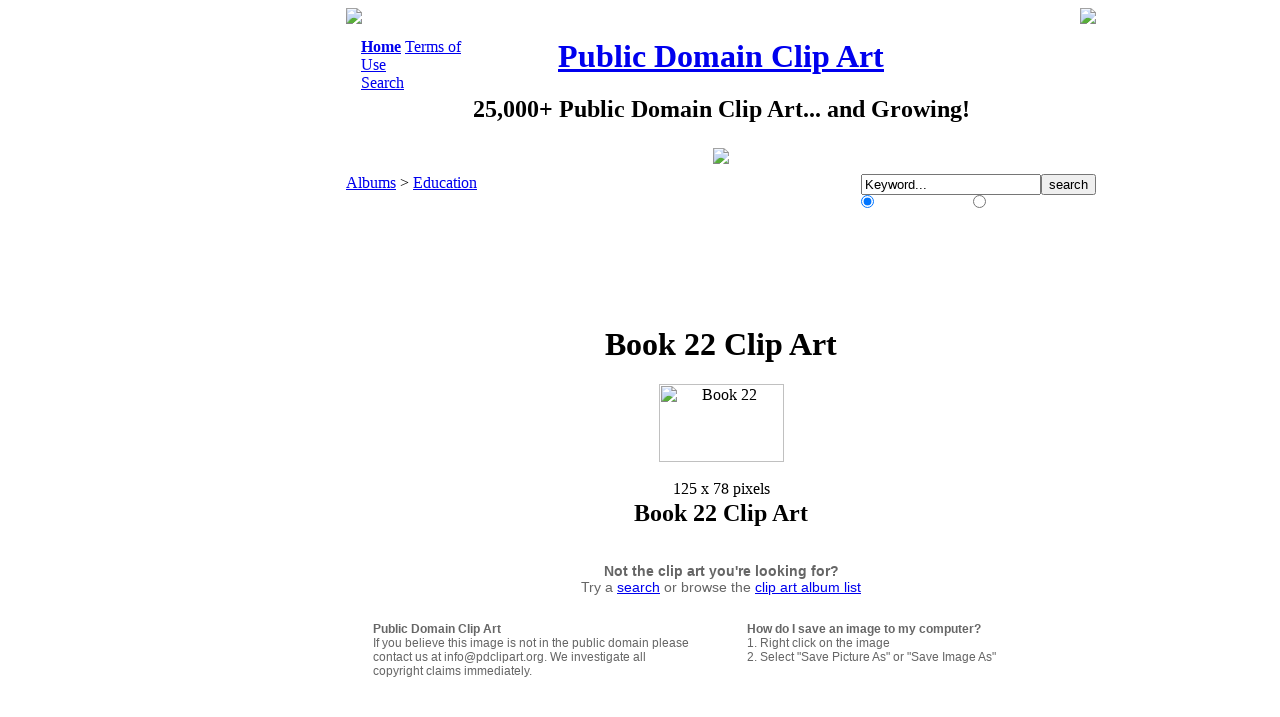

--- FILE ---
content_type: text/html; charset=utf-8
request_url: https://www.pdclipart.org/displayimage.php?album=37.&pos=55
body_size: 3194
content:
                                    <!DOCTYPE HTML PUBLIC "-//W3C//DTD HTML 4.01 Transitional//EN">
<html dir="ltr">
<head>
<meta http-equiv="Content-Type" content="text/html; charset=utf-8" />
<meta http-equiv="Pragma" content="no-cache" />
<title>Education - Book 22 - Public Domain Clip Art</title>
<meta name="description" content="Book 22 - Public Domain Clip Art" />
<link rel="start" href="displayimage.php?album=37.&amp;pos=0" title="Return to start" />
        <link rel="last" href="displayimage.php?album=37.&amp;pos=517" title="Skip to end" />
        <link rel="prev" href="displayimage.php?album=37.&amp;pos=54" title="See previous clip art" />
                                <link rel="next" href="displayimage.php?album=37.&amp;pos=56" title="See next clip art"/>
                                <link rel="up" href="thumbnails.php?album=37.&amp;page=1" title="Return to the thumbnail page"/>
        
<link rel="stylesheet" href="themes/custom/style.css" type="text/css" />
<script type="text/javascript" src="scripts.js"></script>
<script language="JavaScript" type="text/javascript">
<!--
function break_out_of_frame()
{
  if (top.location != location) {
    top.location.href = document.location.href ;
  }
}
-->
</script>
<!-- $Id: template.html 2688 2005-12-04 03:22:35Z donnoman $ -->
</head>
<body onload="break_out_of_frame()">



<table align="center"  border="0" cellpadding="0" cellspacing="0"><!--START ad - buffer - content  COLUMN-->
<tr>
<td width="160" align="right" valign="top"><!--LEFT COLUMN - SPONSORS -->

<!--NEW AD CODE HERE BELOW  Sep 2020-->

<script async src="https://pagead2.googlesyndication.com/pagead/js/adsbygoogle.js"></script>
<!-- PDClipart.org 160x600, created 1/21/08 -->
<ins class="adsbygoogle"
     style="display:inline-block;width:160px;height:600px"
     data-ad-client="ca-pub-0403133530486334"
     data-ad-slot="0460820792"></ins>
<script>
     (adsbygoogle = window.adsbygoogle || []).push({});
</script>

<!--NEW AD CODE END ABOVE - Sep 2020 -->

</td>

<td width="2"><img src="themes/custom/images/dot_clear.gif" width="2" border="0" /></td><!--BUFFER-->

<td width="750" align="left" valign="top"><!--CONTENT-->
<table align="center" width="750" cellpadding="0" cellspacing="0" class="contenttable" >
	<tr>
		<td align="top" style="border: 0px; background-color: #FFFFFF;">
			<table width="100%" border="0" cellspacing="0" cellpadding="0"><!--Rounded Corners-->
			<tr>
				<td width="6"><img src="/themes/custom/images/round_top_l.gif"></td>
				<td width="738"></td>
				<td width="6"><img src="/themes/custom/images/round_top_r.gif"></td>
			</tr>
			</table>
		</td>
	</tr>
    <tr>
      <td valign="top" style="border: 0px; background-color: #FFFFFF;">
        <table width="100%" border="0" cellspacing="0" cellpadding="0">
		  <tr><td colspan="4" height="14"></td></tr>
		<tr>
			<td width="15"></td>
            <td width="110" align="left" valign="top"><div class="topmenu">            <!-- BEGIN home -->
        <a href="index.php" title="Go to the home page"><B>Home</B></a> 
  <!-- END home -->                <!-- BEGIN faq -->
        <a href="faq.php" title="Terms of Use">Terms of Use</a> 
  <!-- END faq -->    </div><div class="topmenu">              <!-- BEGIN search -->
        <a href="search.php" title="Search the Collection">Search</a> 
  <!-- END search --></div></td>
			<td align="center" valign="top"><h1><a href="http://www.pdclipart.org">Public Domain Clip Art</a></h1><h2 class="sitesubtitle">25,000+ Public Domain Clip Art... and Growing!</H2><img style="padding-top: 5px;" src="themes/custom/images/clipart.jpg"></td>
			<td width="125" align="right" valign="top"></td>
          </tr>
		  <tr><td colspan="4" height="10"></td></tr>
        </table>
		
        <table width="100%" border="0" align="center" cellpadding="0" cellspacing="0">
          <tr>
            <td valign="top">
              
              
<!-- Start standard table -->
<table align="center" width="750" cellspacing="0" cellpadding="0" class="maintable">

        <tr>
                <td width="100%" class="tableh1">
					<div style="float: left;"><span class="statlink" style="margin-top: auto; margin-bottom: auto;"><a href="index.php">Albums</a> > <a href="thumbnails.php?album=37">Education</a></span></div>
					<div style="float: right; margin: auto;">
						<form method="post" action="thumbnails.php" name="searchcpg">
							<table border="0" cellpadding="0" cellspacing="0"><tr><td align="left"><input type="hidden" name="title" value="1" /><input type="hidden" name="filename" value="1" /><input type="text" class="textinputsmall" style="width: 180px;" name="search" maxlength="255" value="Keyword..." onFocus="if (this.value == this.defaultValue) { this.value = ''; }" onBlur="if (this.value == '') { this.value = this.defaultValue; }" /><input type="hidden" name="album" value="search" /><input type="submit" value="search" class="button" /></td></tr><tr><td align="left"><span style="font-size: 12px; color: #FFFFFF;"><input type="radio" name="type" value="OR" checked style="margin: 0px; padding 0px;"> Match Any Words&nbsp;&nbsp; <input type="radio" name="type" value="AND" style="margin: 0px; padding 0px;"> Match All Words</span></td></tr></table>
						</form>
					</div>
				</td>
        </tr>
</table>
<!-- End standard table -->

<!-- Start standard table -->
<table align="center" width="750" cellspacing="0" cellpadding="0" class="maintable">


  

</table>
<!-- End standard table -->

<!-- Start standard table -->
<table align="center" width="750" cellspacing="0" cellpadding="0" class="maintable">
		<tr>
			<td height="6" class="display_media">
			</td>
		</tr>
		<tr>
			<td align="center" class="display_media">
							
			<script type="text/javascript"><!--
			google_ad_client = "ca-pub-0403133530486334";
			/* PDClip - Above Image Thumb (replaces 468x60) */
			google_ad_slot = "4617321291";
			google_ad_width = 728;
			google_ad_height = 90;
			//-->
			</script>
			<script type="text/javascript"
			src="https://pagead2.googlesyndication.com/pagead/show_ads.js">
			</script>
				
			</td>
		</tr>
        <tr>
			<td align="center" class="display_media">
				<!--<a href="http://www.online-documentaries.org" target="_blank">Watch Free at<br />www.Online-Documentaries.org</a>-->
				<!--<a href="http://www.mortgage-slasher.com" target="_blank">Save on your mortgage!</a>-->
			</td>
		</tr>
		<tr>
			<td align="center" class="display_media" nowrap="nowrap">
					<table cellspacing="0" cellpadding="2" class="imageborder">
					<tr>
						<td align="center">
								<H1 class="intermediatetitle">Book 22 Clip Art</B></h1><img src="albums/Education/Book_22.png" width="125" height="78" class="image" border="0" alt="Book 22" title="Book 22" /><br />
<br>125 x 78 pixels
						</td>
					</tr>
					</table>
            </td>
		</tr>
        <tr>
			<td align="center">
					<div style="text-align: center; margin: auto; display: block;"></div>
<!-- BEGIN img_desc -->
                    <table cellpadding="0" cellspacing="0" width="100%">
<!-- BEGIN title -->
		<tr>
			<td class="display_media" align="center">
				<H2 class="imagetitle">Book 22 Clip Art</H2>
			
				<div style="display: block; margin: auto; width: 500px; font-size: 14px; color: #666666; font-family: arial, verdana;">
				<br />
				<B>Not the clip art you're looking for?</B><br />
				Try a <a href="http://www.pdclipart.org/search.php">search</a> or browse the <a href="http://www.pdclipart.org/">clip art album list</a><br />
				</div>
				<table align="center" border="0" cellpadding="25">
					<tr>
						<td width="50%" align="left" valign="top" style="font-size: 12px; color: #666666; font-family: arial, verdana;"><B>Public Domain Clip Art</B><br />If you believe this image is not in the public domain please contact us at info@pdclipart.org. We investigate all copyright claims immediately.</td>
						<td width="50%" align="left" valign="top" style="font-size: 12px; color: #666666; font-family: arial, verdana;"><B>How do I save an image to my computer?</B><br />1. Right click on the image<br />2. Select "Save Picture As" or "Save Image As"</td>
					</tr>
				
				</table>
			</td>
		</tr>
<!-- END title -->
<!-- BEGIN caption -->
		<tr>
			<td class="display_media" align="center">

				<!--CAPTION from DB, i.e. the "Description".  It's supposed to be written {CAPTION!} without the exclamation mark-->
				<!-- {CAPTION!}-->
			</td>
		</tr>
			
<!-- END caption -->
                </table>
<!-- END img_desc -->
            </td>
		</tr>
</table>
<!-- End standard table -->
<div id="picinfo" style="display: block;">

<!-- Start standard table -->
<table align="center" width="750" cellspacing="0" cellpadding="0" class="maintable">
</table>
<!-- End standard table -->
</div>
<div id="comments">
</div>
<!-- BLANK -->
<!-- 
              <div style="text-align:center;">
              <div>
			  <br />
			  
			  </div>
			  </div>
-->
            </td>
          </tr>
        </table>
      </td>
    </tr>
  </table>

	<br />

	<center>
	<div style="display: block;">
		<script type="text/javascript"><!--
		google_ad_client = "ca-pub-0403133530486334";
		/* PDClipart.org 728x90, created 1/22/08 */
		google_ad_slot = "6155744861";
		google_ad_width = 728;
		google_ad_height = 90;
		//-->
		</script>
		<script type="text/javascript"
		src="https://pagead2.googlesyndication.com/pagead/show_ads.js">
		</script>
	</div>
	<img src="themes/custom/images/dot_clear.gif" height="8" border="0" />
	<br />
	<h2 class="footertitle">PDClipart.org - Public Domain Clip Art, Images, Pictures, Photographs, Graphics.</h2>
	<span class="footer_small">Thank you for supporting PDClipart.org<br />
	This webste is owned and operated by 660116 N.B. Inc.</br>
	By using this site you agree to our <a href="https://www.pdclipart.org/faq.php">Terms of Use</a>&nbsp;&nbsp;|&nbsp;&nbsp;
	Contact us at info@pdclipart.org</span>
	</center><center><a href="./sitemap.xml"></a></center>

	<br /><br />
  
</td><!--END CONTENT COLUMN-->

</tr>


</table><!--END  ad - buffer - content  COLUMN-->

  <!-- Start of StatCounter Code -->
<script type="text/javascript">
var sc_project=3322684; 
var sc_invisible=0; 
var sc_partition=36; 
var sc_security="525565fe"; 
</script>

<script type="text/javascript" src="http://www.statcounter.com/counter/counter_xhtml.js"></script><noscript><div class="statcounter"><a class="statcounter" href="http://www.statcounter.com/"><img class="statcounter" src="http://c37.statcounter.com/3322684/0/525565fe/0/" alt="click analytics" /></a></div></noscript>
<!-- End of StatCounter Code -->

<!--GOOGLE-->
<script type="text/javascript">
var gaJsHost = (("https:" == document.location.protocol) ? "https://ssl." : "http://www.");
document.write(unescape("%3Cscript src='" + gaJsHost + "google-analytics.com/ga.js' type='text/javascript'%3E%3C/script%3E"));
</script>
<script type="text/javascript">
var pageTracker = _gat._getTracker("UA-1329593-4");
pageTracker._initData();
pageTracker._trackPageview();
</script>


<!--Coppermine Photo Gallery 1.4.14 (stable)-->
</body>
</html>


--- FILE ---
content_type: text/html; charset=utf-8
request_url: https://www.google.com/recaptcha/api2/aframe
body_size: 266
content:
<!DOCTYPE HTML><html><head><meta http-equiv="content-type" content="text/html; charset=UTF-8"></head><body><script nonce="ii8LBBPo2qfpO3YJCA1e1w">/** Anti-fraud and anti-abuse applications only. See google.com/recaptcha */ try{var clients={'sodar':'https://pagead2.googlesyndication.com/pagead/sodar?'};window.addEventListener("message",function(a){try{if(a.source===window.parent){var b=JSON.parse(a.data);var c=clients[b['id']];if(c){var d=document.createElement('img');d.src=c+b['params']+'&rc='+(localStorage.getItem("rc::a")?sessionStorage.getItem("rc::b"):"");window.document.body.appendChild(d);sessionStorage.setItem("rc::e",parseInt(sessionStorage.getItem("rc::e")||0)+1);localStorage.setItem("rc::h",'1769190546403');}}}catch(b){}});window.parent.postMessage("_grecaptcha_ready", "*");}catch(b){}</script></body></html>